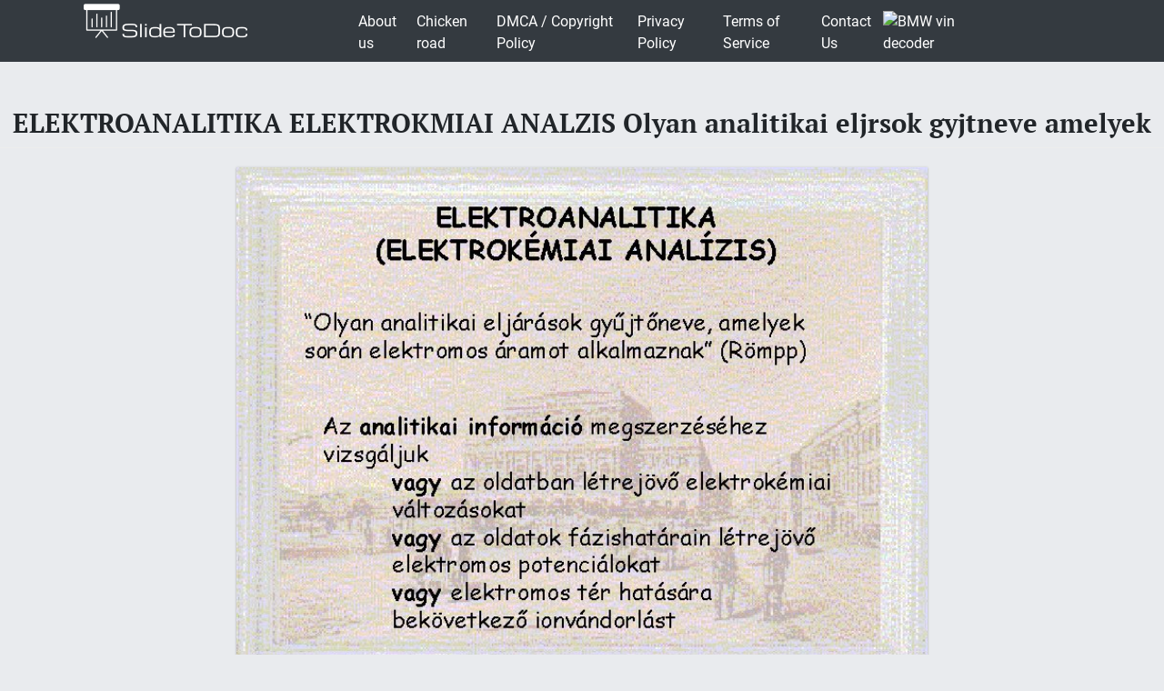

--- FILE ---
content_type: text/html; charset=UTF-8
request_url: https://slidetodoc.com/elektroanalitika-elektrokmiai-analzis-olyan-analitikai-eljrsok-gyjtneve-amelyek/
body_size: 8256
content:
<!doctype html>
<html lang="en-US">
<head>
	<style>



@media (max-width: 992px) { .sliderslot_1 { display: none; } .sliderslot_2 { display: none; }}

ins.adsbygoogle[data-ad-status="unfilled"] {
    display: none !important;
}


</style>
<script>
	function waitJQuery(callback) {
		if(typeof jQuery == 'undefined') {
			setTimeout(function(){
				waitJQuery(callback);
			}, 100);
		} else {
			callback();
		}
	}

	function waitOwl(callback){
		if(typeof $.fn.owlCarousel === 'undefined') {
			setTimeout(function(){
				waitOwl(callback);
			}, 200);
		} else {
			callback();
		}
	}
</script>
<link media="all" href="https://slidetodoc.com/wp-content/cache/autoptimize/css/autoptimize_e7508fbd15113e6740ec65cf50aa5f56.css" rel="stylesheet" /><title>ELEKTROANALITIKA ELEKTROKMIAI ANALZIS Olyan analitikai eljrsok gyjtneve amelyek</title>

  
 	  	
	 <meta name="Description" CONTENT="ELEKTROANALITIKA (ELEKTROKÉMIAI ANALÍZIS) “Olyan analitikai eljárások gyűjtőneve, amelyek során elektromos áramot alkalmaznak” (Römpp) Az" />	 


	<meta charset="UTF-8" />
	<meta name="viewport" content="width=device-width, initial-scale=1" />
	<link rel="profile" href="https://gmpg.org/xfn/11" />

	<link rel='dns-prefetch' href='//s.w.org' />

<style id='contact-form-7-inline-css' type='text/css'>
.wpcf7 .wpcf7-recaptcha iframe {margin-bottom: 0;}.wpcf7 .wpcf7-recaptcha[data-align="center"] > div {margin: 0 auto;}.wpcf7 .wpcf7-recaptcha[data-align="right"] > div {margin: 0 0 0 auto;}
</style>









<style id='news-box-custom-style-inline-css' type='text/css'>
.site-title a,
			.site-description {
				color: #000000 ;
			}
</style>

<script type='text/javascript'>
/* <![CDATA[ */
var wprcajaxhandler = {"ajaxurl":"https:\/\/slidetodoc.com\/wp-admin\/admin-ajax.php"};
/* ]]> */
</script>

<link rel="canonical" href="https://slidetodoc.com/elektroanalitika-elektrokmiai-analzis-olyan-analitikai-eljrsok-gyjtneve-amelyek/" />

<script type="application/ld+json">
{
	"@context": "http://schema.org",
	"@type": "CreativeWork",
	"@id": "https://slidetodoc.com/elektroanalitika-elektrokmiai-analzis-olyan-analitikai-eljrsok-gyjtneve-amelyek/",
	"headline": "ELEKTROANALITIKA ELEKTROKMIAI ANALZIS Olyan analitikai eljrsok gyjtneve amelyek",
    
        "inLanguage": "en",
    
	"learningResourceType": "Homework Help",
    "image": "https://slidetodoc.com/presentation_image/29523a9ba83718861408b047cf8268ac/image-1.jpg",
	"url": "https://slidetodoc.com/elektroanalitika-elektrokmiai-analzis-olyan-analitikai-eljrsok-gyjtneve-amelyek/"
}
</script>


<!-- Yandex.Metrika counter -->
<script>
	function loadYaMetrika() {
	  (function(m,e,t,r,i,k,a){m[i]=m[i]||function(){(m[i].a=m[i].a||[]).push(arguments)};
	  m[i].l=1*new Date();k=e.createElement(t),a=e.getElementsByTagName(t)[0],k.async=1,k.src=r,a.parentNode.insertBefore(k,a)})
	  (window, document, "script", "https://mc.yandex.ru/metrika/tag.js", "ym");

	  ym(64202359, "init", {
	        clickmap:true,
	        trackLinks:true,
	        accurateTrackBounce:true,
	        webvisor:true
	   });
	  
	  window.removeEventListener('touchstart', loadYaMetrika);
	  window.removeEventListener('mouseenter', loadYaMetrika);
	  window.removeEventListener('mousemove', loadYaMetrika);
	  window.removeEventListener('scroll', loadYaMetrika);
	}
	window.addEventListener('touchstart', loadYaMetrika);
	window.addEventListener('mouseenter', loadYaMetrika);
	window.addEventListener('mousemove', loadYaMetrika);
	window.addEventListener('scroll', loadYaMetrika);
</script>
<noscript><div><img src="https://mc.yandex.ru/watch/64202359" style="position:absolute; left:-9999px;" alt="" /></div></noscript>
<!-- /Yandex.Metrika counter -->

<script id="adsbygoogle-script" data-ad-client="ca-pub-4162702590992263" async data-src="https://pagead2.googlesyndication.com/pagead/js/adsbygoogle.js"></script>





<script>	
	document.addEventListener('DOMContentLoaded', () => {
  /** init gtm after 3500 seconds - this could be adjusted */
  setTimeout(initGTM, 3500);
});
document.addEventListener('scroll', initGTMOnEvent);
document.addEventListener('mousemove', initGTMOnEvent);
document.addEventListener('touchstart', initGTMOnEvent);
function initGTMOnEvent(event) {
  initGTM();
  event.currentTarget.removeEventListener(event.type, initGTMOnEvent); // remove the event listener that got triggered
}
function initGTM() {
  if (window.gtmDidInit) {
    return false;
  }
  window.gtmDidInit = true; // flag to ensure script does not get added to DOM more than once.
  const script = document.createElement('script');
  script.type = 'text/javascript';
  script.async = true;
  // ensure PageViews is always tracked (on script load)
  script.onload = () => {
	  function gtag(){dataLayer.push(arguments);}
  gtag('js', new Date());
    gtag('config', 'UA-26801900-3');

  };
  script.src = 'https://www.googletagmanager.com/gtag/js?id=UA-26801900-3';
  document.head.appendChild(script);
}

</script>


</head>

<body class="post-template-default single single-post postid-1363849 single-format-standard">
<div id="page" class="site">
	
	<header id="masthead" class="site-header">
				<div class="header-top bg-dark">
			<div class="container">
				<div class="row">
							<div class="col-md-3">
					
				<a href="/"><img width="185" height="45" src="https://slidetodoc.com/main-logo.png" style="margin: 5px;" alt="SlideToDoc.com"></a>
						
					</div>
					<div class="col-md-8">
					
						<nav class="navbar navbar-expand-lg">
						    <button class="navbar-toggler" type="button" data-toggle="collapse" data-target="#navbar-content" aria-controls="navbar-content" aria-expanded="false" aria-label="Toggle Navigation">
						        <span class="navbar-toggler-icon">Menu</span>
						    </button>
						    <div class="collapse navbar-collapse" id="navbar-content">
						        <ul id="primary-menu" class="navbar-nav ml-auto"><li id="menu-item-373134" class="menu-item menu-item-type-post_type menu-item-object-page menu-item-373134 nav-item"><a href="https://slidetodoc.com/about-us/" class="nav-link">About us</a></li>
<li id="menu-item-15212701" class="menu-item menu-item-type-post_type menu-item-object-page menu-item-15212701 nav-item"><a href="https://slidetodoc.com/chicken-road/" class="nav-link">Chicken road</a></li>
<li id="menu-item-271" class="menu-item menu-item-type-post_type menu-item-object-page menu-item-271 nav-item"><a href="https://slidetodoc.com/dmca-copyright-policy/" class="nav-link">DMCA / Copyright Policy</a></li>
<li id="menu-item-264" class="menu-item menu-item-type-post_type menu-item-object-page menu-item-privacy-policy menu-item-264 nav-item"><a href="https://slidetodoc.com/privacy-policy/" class="nav-link">Privacy Policy</a></li>
<li id="menu-item-266" class="menu-item menu-item-type-post_type menu-item-object-page menu-item-266 nav-item"><a href="https://slidetodoc.com/terms-of-service/" class="nav-link">Terms of Service</a></li>
<li id="menu-item-265" class="menu-item menu-item-type-post_type menu-item-object-page menu-item-265 nav-item"><a href="https://slidetodoc.com/contact-us/" class="nav-link">Contact Us</a></li>
</ul>						    </div>
									
    <a href="https://quickvin.io/" target="_blank">
        <noscript><img src="https://quickvin.io/logo.png" alt="BMW vin decoder" title="BMW vin decoder" style="
    max-height: 4em;
"></noscript><img class="lazyload" src='data:image/svg+xml,%3Csvg%20xmlns=%22http://www.w3.org/2000/svg%22%20viewBox=%220%200%20210%20140%22%3E%3C/svg%3E' data-src="https://quickvin.io/logo.png" alt="BMW vin decoder" title="BMW vin decoder" style="
    max-height: 4em;
">
    </a>
						</nav>	
						
					</div>
					<div class="col-md-1">
						
				</div>
			</div>
		</div>
		

	</header><!-- #masthead -->
	<main>
<article>
		<div id="content" class="site-content">
			<header class="entry-header">
			<h1 class="entry-title">ELEKTROANALITIKA ELEKTROKMIAI ANALZIS Olyan analitikai eljrsok gyjtneve amelyek</h1>		
					</header><!-- .entry-header -->



<div class="container">
<div class="col-lg-12">
<script async data-src="https://pagead2.googlesyndication.com/pagead/js/adsbygoogle.js"></script>
<!-- slidetodoc_header_single -->
<ins class="adsbygoogle"
     style="display:block"
     data-ad-client="ca-pub-4162702590992263"
     data-ad-slot="4928947720"
     data-ad-format="auto"
     data-full-width-responsive="true"></ins>
<script>
     (adsbygoogle = window.adsbygoogle || []).push({});
</script>
</div>
	<div class="row">
	
	<div class="col-lg-2 sliderslot_1" style="padding-right: 3px; padding-left: 0px;"><div><script async data-src="https://pagead2.googlesyndication.com/pagead/js/adsbygoogle.js"></script>
<!-- Slidetodoc_adaptive_slider_left -->
<ins class="adsbygoogle"
     style="display:block"
     data-ad-client="ca-pub-4162702590992263"
     data-ad-slot="9662399650"
     data-ad-format="auto"
     data-full-width-responsive="true"></ins>
<script>
     (adsbygoogle = window.adsbygoogle || []).push({});
</script></div></div>
	<div id="hided_for_cls" class="col-lg-8" style="padding-right: 0px; padding-left: 0px;">


	

<div id="owlcarouselclick" class="owl-carousel-single owl-carousel owl-theme columns eleven" style="background-color: #fff; box-shadow: 0px 1px 2px 0px rgba(0, 0, 0, 0.20), 0px 0px 3px 0px rgba(0, 0, 0, 0.10);">
	

		
	<div class="item"><img   width="760" height="570"   class="dont-lazy lazyOwl imgdescription" title="ELEKTROANALITIKA (ELEKTROKÉMIAI ANALÍZIS) “Olyan analitikai eljárások gyűjtőneve, amelyek során elektromos áramot alkalmaznak” (Römpp) Az" src="https://slidetodoc.com/presentation_image/29523a9ba83718861408b047cf8268ac/image-1.jpg" alt="ELEKTROANALITIKA (ELEKTROKÉMIAI ANALÍZIS) “Olyan analitikai eljárások gyűjtőneve, amelyek során elektromos áramot alkalmaznak” (Römpp) Az" /></div>
	
		
	<div class="item"><noscript><img  loading="lazy" width="760" height="570"   class="lazyOwl imgdescription" title="Elektroanalitika ágai • potenciometria • voltammetria (amperometria) • coulombmetria, elektrogravimetria • konduktometria, oszcillometria •" src="https://slidetodoc.com/presentation_image/29523a9ba83718861408b047cf8268ac/image-2.jpg" alt="Elektroanalitika ágai • potenciometria • voltammetria (amperometria) • coulombmetria, elektrogravimetria • konduktometria, oszcillometria •" /></noscript><img  loading="lazy" width="760" height="570"   class="lazyload lazyOwl imgdescription" title="Elektroanalitika ágai • potenciometria • voltammetria (amperometria) • coulombmetria, elektrogravimetria • konduktometria, oszcillometria •" src='data:image/svg+xml,%3Csvg%20xmlns=%22http://www.w3.org/2000/svg%22%20viewBox=%220%200%20760%20570%22%3E%3C/svg%3E' data-src="https://slidetodoc.com/presentation_image/29523a9ba83718861408b047cf8268ac/image-2.jpg" alt="Elektroanalitika ágai • potenciometria • voltammetria (amperometria) • coulombmetria, elektrogravimetria • konduktometria, oszcillometria •" /></div>
	
		
	<div class="item"><noscript><img  loading="lazy" width="760" height="570"   class="lazyOwl imgdescription" title="POTENCIOMETRIA az elektrolit oldatba merülő elektród felületén kialakuló potenciál mérésén alapuló elektroanalitikai módszer Legfontosabb" src="https://slidetodoc.com/presentation_image/29523a9ba83718861408b047cf8268ac/image-3.jpg" alt="POTENCIOMETRIA az elektrolit oldatba merülő elektród felületén kialakuló potenciál mérésén alapuló elektroanalitikai módszer Legfontosabb" /></noscript><img  loading="lazy" width="760" height="570"   class="lazyload lazyOwl imgdescription" title="POTENCIOMETRIA az elektrolit oldatba merülő elektród felületén kialakuló potenciál mérésén alapuló elektroanalitikai módszer Legfontosabb" src='data:image/svg+xml,%3Csvg%20xmlns=%22http://www.w3.org/2000/svg%22%20viewBox=%220%200%20760%20570%22%3E%3C/svg%3E' data-src="https://slidetodoc.com/presentation_image/29523a9ba83718861408b047cf8268ac/image-3.jpg" alt="POTENCIOMETRIA az elektrolit oldatba merülő elektród felületén kialakuló potenciál mérésén alapuló elektroanalitikai módszer Legfontosabb" /></div>
	
		
	<div class="item"><noscript><img  loading="lazy" width="760" height="570"   class="lazyOwl imgdescription" title="Az elektródpotenciál mérése • önmagában nem, csak valamihez képest mérhető • ez a valami" src="https://slidetodoc.com/presentation_image/29523a9ba83718861408b047cf8268ac/image-4.jpg" alt="Az elektródpotenciál mérése • önmagában nem, csak valamihez képest mérhető • ez a valami" /></noscript><img  loading="lazy" width="760" height="570"   class="lazyload lazyOwl imgdescription" title="Az elektródpotenciál mérése • önmagában nem, csak valamihez képest mérhető • ez a valami" src='data:image/svg+xml,%3Csvg%20xmlns=%22http://www.w3.org/2000/svg%22%20viewBox=%220%200%20760%20570%22%3E%3C/svg%3E' data-src="https://slidetodoc.com/presentation_image/29523a9ba83718861408b047cf8268ac/image-4.jpg" alt="Az elektródpotenciál mérése • önmagában nem, csak valamihez képest mérhető • ez a valami" /></div>
	
		
	<div class="item"><noscript><img  loading="lazy" width="760" height="570"   class="lazyOwl imgdescription" title="Az elektródok csoportosítása, elektródtipusok 1. Elektroncsereegyensúlyon alapuló elektródok • Elsőfajú elektródok (Ag, Hg, Zn," src="https://slidetodoc.com/presentation_image/29523a9ba83718861408b047cf8268ac/image-5.jpg" alt="Az elektródok csoportosítása, elektródtipusok 1. Elektroncsereegyensúlyon alapuló elektródok • Elsőfajú elektródok (Ag, Hg, Zn," /></noscript><img  loading="lazy" width="760" height="570"   class="lazyload lazyOwl imgdescription" title="Az elektródok csoportosítása, elektródtipusok 1. Elektroncsereegyensúlyon alapuló elektródok • Elsőfajú elektródok (Ag, Hg, Zn," src='data:image/svg+xml,%3Csvg%20xmlns=%22http://www.w3.org/2000/svg%22%20viewBox=%220%200%20760%20570%22%3E%3C/svg%3E' data-src="https://slidetodoc.com/presentation_image/29523a9ba83718861408b047cf8268ac/image-5.jpg" alt="Az elektródok csoportosítása, elektródtipusok 1. Elektroncsereegyensúlyon alapuló elektródok • Elsőfajú elektródok (Ag, Hg, Zn," /></div>
	
		
	<div class="item"><noscript><img  loading="lazy" width="760" height="570"   class="lazyOwl imgdescription" title="Az elektródok csoportosítása, elektródtipusok II. 2. Ionszelektív elektródok (membránelektródok) - ISE (ioncsereegyensúlyon alapuló elektródok)" src="https://slidetodoc.com/presentation_image/29523a9ba83718861408b047cf8268ac/image-6.jpg" alt="Az elektródok csoportosítása, elektródtipusok II. 2. Ionszelektív elektródok (membránelektródok) - ISE (ioncsereegyensúlyon alapuló elektródok)" /></noscript><img  loading="lazy" width="760" height="570"   class="lazyload lazyOwl imgdescription" title="Az elektródok csoportosítása, elektródtipusok II. 2. Ionszelektív elektródok (membránelektródok) - ISE (ioncsereegyensúlyon alapuló elektródok)" src='data:image/svg+xml,%3Csvg%20xmlns=%22http://www.w3.org/2000/svg%22%20viewBox=%220%200%20760%20570%22%3E%3C/svg%3E' data-src="https://slidetodoc.com/presentation_image/29523a9ba83718861408b047cf8268ac/image-6.jpg" alt="Az elektródok csoportosítása, elektródtipusok II. 2. Ionszelektív elektródok (membránelektródok) - ISE (ioncsereegyensúlyon alapuló elektródok)" /></div>
	
		
	<div class="item"><noscript><img  loading="lazy" width="760" height="570"   class="lazyOwl imgdescription" title="Az elektródok csoportosítása, elektródtipusok II. 2. Ionszelektív elektródok (membránelektródok) - ISE • p. H-érzékeny" src="https://slidetodoc.com/presentation_image/29523a9ba83718861408b047cf8268ac/image-7.jpg" alt="Az elektródok csoportosítása, elektródtipusok II. 2. Ionszelektív elektródok (membránelektródok) - ISE • p. H-érzékeny" /></noscript><img  loading="lazy" width="760" height="570"   class="lazyload lazyOwl imgdescription" title="Az elektródok csoportosítása, elektródtipusok II. 2. Ionszelektív elektródok (membránelektródok) - ISE • p. H-érzékeny" src='data:image/svg+xml,%3Csvg%20xmlns=%22http://www.w3.org/2000/svg%22%20viewBox=%220%200%20760%20570%22%3E%3C/svg%3E' data-src="https://slidetodoc.com/presentation_image/29523a9ba83718861408b047cf8268ac/image-7.jpg" alt="Az elektródok csoportosítása, elektródtipusok II. 2. Ionszelektív elektródok (membránelektródok) - ISE • p. H-érzékeny" /></div>
	
		
	<div class="item"><noscript><img  loading="lazy" width="760" height="570"   class="lazyOwl imgdescription" title="Néhány Na+ és K+ ionofor szerkezeti képlete " src="https://slidetodoc.com/presentation_image/29523a9ba83718861408b047cf8268ac/image-8.jpg" alt="Néhány Na+ és K+ ionofor szerkezeti képlete " /></noscript><img  loading="lazy" width="760" height="570"   class="lazyload lazyOwl imgdescription" title="Néhány Na+ és K+ ionofor szerkezeti képlete " src='data:image/svg+xml,%3Csvg%20xmlns=%22http://www.w3.org/2000/svg%22%20viewBox=%220%200%20760%20570%22%3E%3C/svg%3E' data-src="https://slidetodoc.com/presentation_image/29523a9ba83718861408b047cf8268ac/image-8.jpg" alt="Néhány Na+ és K+ ionofor szerkezeti képlete " /></div>
	
		
	<div class="item"><noscript><img  loading="lazy" width="760" height="570"   class="lazyOwl imgdescription" title="Az elektródok csoportosítása, elektródtipusok II. 2. Ionszelektív elektródok (membránelektródok) - ISE • p. H-érzékeny" src="https://slidetodoc.com/presentation_image/29523a9ba83718861408b047cf8268ac/image-9.jpg" alt="Az elektródok csoportosítása, elektródtipusok II. 2. Ionszelektív elektródok (membránelektródok) - ISE • p. H-érzékeny" /></noscript><img  loading="lazy" width="760" height="570"   class="lazyload lazyOwl imgdescription" title="Az elektródok csoportosítása, elektródtipusok II. 2. Ionszelektív elektródok (membránelektródok) - ISE • p. H-érzékeny" src='data:image/svg+xml,%3Csvg%20xmlns=%22http://www.w3.org/2000/svg%22%20viewBox=%220%200%20760%20570%22%3E%3C/svg%3E' data-src="https://slidetodoc.com/presentation_image/29523a9ba83718861408b047cf8268ac/image-9.jpg" alt="Az elektródok csoportosítása, elektródtipusok II. 2. Ionszelektív elektródok (membránelektródok) - ISE • p. H-érzékeny" /></div>
	
		
	<div class="item"><noscript><img  loading="lazy" width="760" height="570"   class="lazyOwl imgdescription" title="A potenciometriás analízis gyakorlata „Hozzávalók” (ti. a méréshez) • • • mérendő komponens (illetve" src="https://slidetodoc.com/presentation_image/29523a9ba83718861408b047cf8268ac/image-10.jpg" alt="A potenciometriás analízis gyakorlata „Hozzávalók” (ti. a méréshez) • • • mérendő komponens (illetve" /></noscript><img  loading="lazy" width="760" height="570"   class="lazyload lazyOwl imgdescription" title="A potenciometriás analízis gyakorlata „Hozzávalók” (ti. a méréshez) • • • mérendő komponens (illetve" src='data:image/svg+xml,%3Csvg%20xmlns=%22http://www.w3.org/2000/svg%22%20viewBox=%220%200%20760%20570%22%3E%3C/svg%3E' data-src="https://slidetodoc.com/presentation_image/29523a9ba83718861408b047cf8268ac/image-10.jpg" alt="A potenciometriás analízis gyakorlata „Hozzávalók” (ti. a méréshez) • • • mérendő komponens (illetve" /></div>
	
		
	<div class="item"><noscript><img  loading="lazy" width="760" height="570"   class="lazyOwl imgdescription" title="Potenciometriás titrálások végpontjának meghatározása • grafikus értékelési módok – “egyenesek” módszere – “körillesztés” módszere" src="https://slidetodoc.com/presentation_image/29523a9ba83718861408b047cf8268ac/image-11.jpg" alt="Potenciometriás titrálások végpontjának meghatározása • grafikus értékelési módok – “egyenesek” módszere – “körillesztés” módszere" /></noscript><img  loading="lazy" width="760" height="570"   class="lazyload lazyOwl imgdescription" title="Potenciometriás titrálások végpontjának meghatározása • grafikus értékelési módok – “egyenesek” módszere – “körillesztés” módszere" src='data:image/svg+xml,%3Csvg%20xmlns=%22http://www.w3.org/2000/svg%22%20viewBox=%220%200%20760%20570%22%3E%3C/svg%3E' data-src="https://slidetodoc.com/presentation_image/29523a9ba83718861408b047cf8268ac/image-11.jpg" alt="Potenciometriás titrálások végpontjának meghatározása • grafikus értékelési módok – “egyenesek” módszere – “körillesztés” módszere" /></div>
	
		
	<div class="item"><noscript><img  loading="lazy" width="760" height="570"   class="lazyOwl imgdescription" title="A potenciometria néhány alkalmazása • titrálások végpontjelzése • p. H-mérés üvegelektróddal • protonálódási és" src="https://slidetodoc.com/presentation_image/29523a9ba83718861408b047cf8268ac/image-12.jpg" alt="A potenciometria néhány alkalmazása • titrálások végpontjelzése • p. H-mérés üvegelektróddal • protonálódási és" /></noscript><img  loading="lazy" width="760" height="570"   class="lazyload lazyOwl imgdescription" title="A potenciometria néhány alkalmazása • titrálások végpontjelzése • p. H-mérés üvegelektróddal • protonálódási és" src='data:image/svg+xml,%3Csvg%20xmlns=%22http://www.w3.org/2000/svg%22%20viewBox=%220%200%20760%20570%22%3E%3C/svg%3E' data-src="https://slidetodoc.com/presentation_image/29523a9ba83718861408b047cf8268ac/image-12.jpg" alt="A potenciometria néhány alkalmazása • titrálások végpontjelzése • p. H-mérés üvegelektróddal • protonálódási és" /></div>
	
	
</div>	
</div>

	
		<div class="col-lg-2 sliderslot_2" style="padding-right: 0px; padding-left: 3px;"><div><script async data-src="https://pagead2.googlesyndication.com/pagead/js/adsbygoogle.js"></script>
<!-- Slidetodoc_adaptive_slider_left -->
<ins class="adsbygoogle"
     style="display:block"
     data-ad-client="ca-pub-4162702590992263"
     data-ad-slot="9662399650"
     data-ad-format="auto"
     data-full-width-responsive="true"></ins>
<script>
     (adsbygoogle = window.adsbygoogle || []).push({});
</script></div></div>



		<div class="col-lg-9">
			<div id="primary" class="content-area">
				<div id="main" class="site-main">

	<div id="post-1363849" class="card-view post-1363849 post type-post status-publish format-standard has-post-thumbnail hentry category-1">

<script async data-src="https://pagead2.googlesyndication.com/pagead/js/adsbygoogle.js"></script>
<!-- slidetodoc_single_article_box -->
<ins class="adsbygoogle"
     style="display:block"
     data-ad-client="ca-pub-4162702590992263"
     data-ad-slot="6251791770"
     data-ad-format="auto"
     data-full-width-responsive="true"></ins>
<script>
     (adsbygoogle = window.adsbygoogle || []).push({});
</script>

		<ul>
								<li>Slides:  12</li>
							</ul>
			
							<a title="Download presentation" href="/download.php?id=1363849" target="_blank">Download presentation</a>
						<!-- clear -->
				
			
		<div class="slidedescription">

		
	
	<div  class="row"><noscript><img  loading="lazy" width="415" height="289" class="col-lg-6" title="ELEKTROANALITIKA ELEKTROKÉMIAI ANALÍZIS Olyan analitikai eljárások gyűjtőneve amelyek során elektromos áramot alkalmaznak Römpp Az" src="https://slidetodoc.com/presentation_image/29523a9ba83718861408b047cf8268ac/image-1.jpg" alt="ELEKTROANALITIKA (ELEKTROKÉMIAI ANALÍZIS) “Olyan analitikai eljárások gyűjtőneve, amelyek során elektromos áramot alkalmaznak” (Römpp) Az"  /></noscript><img  loading="lazy" width="415" height="289" class="lazyload col-lg-6" title="ELEKTROANALITIKA ELEKTROKÉMIAI ANALÍZIS Olyan analitikai eljárások gyűjtőneve amelyek során elektromos áramot alkalmaznak Römpp Az" src='data:image/svg+xml,%3Csvg%20xmlns=%22http://www.w3.org/2000/svg%22%20viewBox=%220%200%20415%20289%22%3E%3C/svg%3E' data-src="https://slidetodoc.com/presentation_image/29523a9ba83718861408b047cf8268ac/image-1.jpg" alt="ELEKTROANALITIKA (ELEKTROKÉMIAI ANALÍZIS) “Olyan analitikai eljárások gyűjtőneve, amelyek során elektromos áramot alkalmaznak” (Römpp) Az"  />


	<p class="col-lg-6">ELEKTROANALITIKA (ELEKTROKÉMIAI ANALÍZIS) “Olyan analitikai eljárások gyűjtőneve, amelyek során elektromos áramot alkalmaznak” (Römpp) Az analitikai információ megszerzéséhez vizsgáljuk vagy az oldatban létrejövő elektrokémiai változásokat vagy az oldatok fázishatárain létrejövő elektromos potenciálokat vagy elektromos tér hatására bekövetkező ionvándorlást </p>
	</div>
	
		<script type="application/ld+json">
{
    "@context": "http://schema.org",
    "@type": "ImageObject",
    "contentUrl": "https://slidetodoc.com/presentation_image/29523a9ba83718861408b047cf8268ac/image-1.jpg",
    "name": "ELEKTROANALITIKA ELEKTROKÉMIAI ANALÍZIS Olyan analitikai eljárások gyűjtőneve amelyek során elektromos áramot alkalmaznak Römpp Az",
    "description": "ELEKTROANALITIKA ELEKTROKÉMIAI ANALÍZIS Olyan analitikai eljárások gyűjtőneve amelyek során elektromos áramot alkalmaznak Römpp Az",
    "width": "540"
}
</script>
	
		
	
	<div  class="row"><noscript><img  loading="lazy" width="415" height="289" class="col-lg-6" title="Elektroanalitika ágai  potenciometria  voltammetria amperometria  coulombmetria elektrogravimetria  konduktometria oszcillometria " src="https://slidetodoc.com/presentation_image/29523a9ba83718861408b047cf8268ac/image-2.jpg" alt="Elektroanalitika ágai • potenciometria • voltammetria (amperometria) • coulombmetria, elektrogravimetria • konduktometria, oszcillometria •"  /></noscript><img  loading="lazy" width="415" height="289" class="lazyload col-lg-6" title="Elektroanalitika ágai  potenciometria  voltammetria amperometria  coulombmetria elektrogravimetria  konduktometria oszcillometria " src='data:image/svg+xml,%3Csvg%20xmlns=%22http://www.w3.org/2000/svg%22%20viewBox=%220%200%20415%20289%22%3E%3C/svg%3E' data-src="https://slidetodoc.com/presentation_image/29523a9ba83718861408b047cf8268ac/image-2.jpg" alt="Elektroanalitika ágai • potenciometria • voltammetria (amperometria) • coulombmetria, elektrogravimetria • konduktometria, oszcillometria •"  />


	<p class="col-lg-6">Elektroanalitika ágai • potenciometria • voltammetria (amperometria) • coulombmetria, elektrogravimetria • konduktometria, oszcillometria • dielektrometria </p>
	</div>
	
		<script type="application/ld+json">
{
    "@context": "http://schema.org",
    "@type": "ImageObject",
    "contentUrl": "https://slidetodoc.com/presentation_image/29523a9ba83718861408b047cf8268ac/image-2.jpg",
    "name": "Elektroanalitika ágai  potenciometria  voltammetria amperometria  coulombmetria elektrogravimetria  konduktometria oszcillometria ",
    "description": "Elektroanalitika ágai  potenciometria  voltammetria amperometria  coulombmetria elektrogravimetria  konduktometria oszcillometria ",
    "width": "540"
}
</script>
	
		
	
	<div  class="row"><noscript><img  loading="lazy" width="415" height="289" class="col-lg-6" title="POTENCIOMETRIA az elektrolit oldatba merülő elektród felületén kialakuló potenciál mérésén alapuló elektroanalitikai módszer Legfontosabb" src="https://slidetodoc.com/presentation_image/29523a9ba83718861408b047cf8268ac/image-3.jpg" alt="POTENCIOMETRIA az elektrolit oldatba merülő elektród felületén kialakuló potenciál mérésén alapuló elektroanalitikai módszer Legfontosabb"  /></noscript><img  loading="lazy" width="415" height="289" class="lazyload col-lg-6" title="POTENCIOMETRIA az elektrolit oldatba merülő elektród felületén kialakuló potenciál mérésén alapuló elektroanalitikai módszer Legfontosabb" src='data:image/svg+xml,%3Csvg%20xmlns=%22http://www.w3.org/2000/svg%22%20viewBox=%220%200%20415%20289%22%3E%3C/svg%3E' data-src="https://slidetodoc.com/presentation_image/29523a9ba83718861408b047cf8268ac/image-3.jpg" alt="POTENCIOMETRIA az elektrolit oldatba merülő elektród felületén kialakuló potenciál mérésén alapuló elektroanalitikai módszer Legfontosabb"  />


	<p class="col-lg-6">POTENCIOMETRIA az elektrolit oldatba merülő elektród felületén kialakuló potenciál mérésén alapuló elektroanalitikai módszer Legfontosabb kapcsolódó alapfogalmak • elektrolit oldat • elektród (elektroncsere vagy ioncsere egyensúly) • elektrokémiai félcella • elektródpotenciál • egyensúlyi potenciál • Nernst egyenlet • Nernst-Peters egyenlet </p>
	</div>
	
		<script type="application/ld+json">
{
    "@context": "http://schema.org",
    "@type": "ImageObject",
    "contentUrl": "https://slidetodoc.com/presentation_image/29523a9ba83718861408b047cf8268ac/image-3.jpg",
    "name": "POTENCIOMETRIA az elektrolit oldatba merülő elektród felületén kialakuló potenciál mérésén alapuló elektroanalitikai módszer Legfontosabb",
    "description": "POTENCIOMETRIA az elektrolit oldatba merülő elektród felületén kialakuló potenciál mérésén alapuló elektroanalitikai módszer Legfontosabb",
    "width": "540"
}
</script>
	
		
		
			<script async data-src="https://pagead2.googlesyndication.com/pagead/js/adsbygoogle.js"></script>
<ins class="adsbygoogle"
     style="display:block; text-align:center;"
     data-ad-layout="in-article"
     data-ad-format="fluid"
     data-ad-client="ca-pub-4162702590992263"
     data-ad-slot="5359513940"></ins>
<script>
     (adsbygoogle = window.adsbygoogle || []).push({});
</script>	


	<div  class="row"><noscript><img  loading="lazy" width="415" height="289" class="col-lg-6" title="Az elektródpotenciál mérése  önmagában nem csak valamihez képest mérhető  ez a valami" src="https://slidetodoc.com/presentation_image/29523a9ba83718861408b047cf8268ac/image-4.jpg" alt="Az elektródpotenciál mérése • önmagában nem, csak valamihez képest mérhető • ez a valami"  /></noscript><img  loading="lazy" width="415" height="289" class="lazyload col-lg-6" title="Az elektródpotenciál mérése  önmagában nem csak valamihez képest mérhető  ez a valami" src='data:image/svg+xml,%3Csvg%20xmlns=%22http://www.w3.org/2000/svg%22%20viewBox=%220%200%20415%20289%22%3E%3C/svg%3E' data-src="https://slidetodoc.com/presentation_image/29523a9ba83718861408b047cf8268ac/image-4.jpg" alt="Az elektródpotenciál mérése • önmagában nem, csak valamihez képest mérhető • ez a valami"  />


	<p class="col-lg-6">Az elektródpotenciál mérése • önmagában nem, csak valamihez képest mérhető • ez a valami a referenciaelektród (ld. még másodfajú elektródok) • normál (standard) H-elektród - az elektrokémiai számegyenes “nullpontja” (ideális, reverzíbilis elektród) • teljes elektrokémiai cella (két félcella: mérő- és referenciacella) – átvitelmentes (egy, közös elektrolit) – átviteles (két, egymástól elválasztott elektrolit) • diffúziós potenciál; oka mindig valami aszimmetria, vagyis – kation és anion eltérő diffúziósebessége – két kation mozgékonysága közötti eltérés – a két oldalon az elektrolitkoncentráció eltér – minimalizálása: sóhíddal, KCl alkalmazásával </p>
	</div>
	
		<script type="application/ld+json">
{
    "@context": "http://schema.org",
    "@type": "ImageObject",
    "contentUrl": "https://slidetodoc.com/presentation_image/29523a9ba83718861408b047cf8268ac/image-4.jpg",
    "name": "Az elektródpotenciál mérése  önmagában nem csak valamihez képest mérhető  ez a valami",
    "description": "Az elektródpotenciál mérése  önmagában nem csak valamihez képest mérhető  ez a valami",
    "width": "540"
}
</script>
	
		
	
	<div  class="row"><noscript><img  loading="lazy" width="415" height="289" class="col-lg-6" title="Az elektródok csoportosítása elektródtipusok 1 Elektroncsereegyensúlyon alapuló elektródok  Elsőfajú elektródok Ag Hg Zn" src="https://slidetodoc.com/presentation_image/29523a9ba83718861408b047cf8268ac/image-5.jpg" alt="Az elektródok csoportosítása, elektródtipusok 1. Elektroncsereegyensúlyon alapuló elektródok • Elsőfajú elektródok (Ag, Hg, Zn,"  /></noscript><img  loading="lazy" width="415" height="289" class="lazyload col-lg-6" title="Az elektródok csoportosítása elektródtipusok 1 Elektroncsereegyensúlyon alapuló elektródok  Elsőfajú elektródok Ag Hg Zn" src='data:image/svg+xml,%3Csvg%20xmlns=%22http://www.w3.org/2000/svg%22%20viewBox=%220%200%20415%20289%22%3E%3C/svg%3E' data-src="https://slidetodoc.com/presentation_image/29523a9ba83718861408b047cf8268ac/image-5.jpg" alt="Az elektródok csoportosítása, elektródtipusok 1. Elektroncsereegyensúlyon alapuló elektródok • Elsőfajú elektródok (Ag, Hg, Zn,"  />


	<p class="col-lg-6">Az elektródok csoportosítása, elektródtipusok 1. Elektroncsereegyensúlyon alapuló elektródok • Elsőfajú elektródok (Ag, Hg, Zn, Cd, Sn, Bi és Tl) • Másodfajú elektródok (Ag/Ag. Cl és Hg/Hg 2 Cl 2) • Redoxielektródok (Pt, Au vagy C (grafit)) • Amalgámelektródok </p>
	</div>
	
		<script type="application/ld+json">
{
    "@context": "http://schema.org",
    "@type": "ImageObject",
    "contentUrl": "https://slidetodoc.com/presentation_image/29523a9ba83718861408b047cf8268ac/image-5.jpg",
    "name": "Az elektródok csoportosítása elektródtipusok 1 Elektroncsereegyensúlyon alapuló elektródok  Elsőfajú elektródok Ag Hg Zn",
    "description": "Az elektródok csoportosítása elektródtipusok 1 Elektroncsereegyensúlyon alapuló elektródok  Elsőfajú elektródok Ag Hg Zn",
    "width": "540"
}
</script>
	
		
	
	<div  class="row"><noscript><img  loading="lazy" width="415" height="289" class="col-lg-6" title="Az elektródok csoportosítása elektródtipusok II 2 Ionszelektív elektródok membránelektródok  ISE ioncsereegyensúlyon alapuló elektródok" src="https://slidetodoc.com/presentation_image/29523a9ba83718861408b047cf8268ac/image-6.jpg" alt="Az elektródok csoportosítása, elektródtipusok II. 2. Ionszelektív elektródok (membránelektródok) - ISE (ioncsereegyensúlyon alapuló elektródok)"  /></noscript><img  loading="lazy" width="415" height="289" class="lazyload col-lg-6" title="Az elektródok csoportosítása elektródtipusok II 2 Ionszelektív elektródok membránelektródok  ISE ioncsereegyensúlyon alapuló elektródok" src='data:image/svg+xml,%3Csvg%20xmlns=%22http://www.w3.org/2000/svg%22%20viewBox=%220%200%20415%20289%22%3E%3C/svg%3E' data-src="https://slidetodoc.com/presentation_image/29523a9ba83718861408b047cf8268ac/image-6.jpg" alt="Az elektródok csoportosítása, elektródtipusok II. 2. Ionszelektív elektródok (membránelektródok) - ISE (ioncsereegyensúlyon alapuló elektródok)"  />


	<p class="col-lg-6">Az elektródok csoportosítása, elektródtipusok II. 2. Ionszelektív elektródok (membránelektródok) - ISE (ioncsereegyensúlyon alapuló elektródok) • p. H-érzékeny üvegelektród (kalibrálás, szelektivitás, alkáli hiba) </p>
	</div>
	
		<script type="application/ld+json">
{
    "@context": "http://schema.org",
    "@type": "ImageObject",
    "contentUrl": "https://slidetodoc.com/presentation_image/29523a9ba83718861408b047cf8268ac/image-6.jpg",
    "name": "Az elektródok csoportosítása elektródtipusok II 2 Ionszelektív elektródok membránelektródok  ISE ioncsereegyensúlyon alapuló elektródok",
    "description": "Az elektródok csoportosítása elektródtipusok II 2 Ionszelektív elektródok membránelektródok  ISE ioncsereegyensúlyon alapuló elektródok",
    "width": "540"
}
</script>
	
		
		
			<script async data-src="https://pagead2.googlesyndication.com/pagead/js/adsbygoogle.js"></script>
<ins class="adsbygoogle"
     style="display:block; text-align:center;"
     data-ad-layout="in-article"
     data-ad-format="fluid"
     data-ad-client="ca-pub-4162702590992263"
     data-ad-slot="5359513940"></ins>
<script>
     (adsbygoogle = window.adsbygoogle || []).push({});
</script>	


	<div  class="row"><noscript><img  loading="lazy" width="415" height="289" class="col-lg-6" title="Az elektródok csoportosítása elektródtipusok II 2 Ionszelektív elektródok membránelektródok  ISE  p Hérzékeny" src="https://slidetodoc.com/presentation_image/29523a9ba83718861408b047cf8268ac/image-7.jpg" alt="Az elektródok csoportosítása, elektródtipusok II. 2. Ionszelektív elektródok (membránelektródok) - ISE • p. H-érzékeny"  /></noscript><img  loading="lazy" width="415" height="289" class="lazyload col-lg-6" title="Az elektródok csoportosítása elektródtipusok II 2 Ionszelektív elektródok membránelektródok  ISE  p Hérzékeny" src='data:image/svg+xml,%3Csvg%20xmlns=%22http://www.w3.org/2000/svg%22%20viewBox=%220%200%20415%20289%22%3E%3C/svg%3E' data-src="https://slidetodoc.com/presentation_image/29523a9ba83718861408b047cf8268ac/image-7.jpg" alt="Az elektródok csoportosítása, elektródtipusok II. 2. Ionszelektív elektródok (membránelektródok) - ISE • p. H-érzékeny"  />


	<p class="col-lg-6">Az elektródok csoportosítása, elektródtipusok II. 2. Ionszelektív elektródok (membránelektródok) - ISE • p. H-érzékeny üvegelektród • Nem üvegalapú membránelektródok (pl. F-- ISE) • Fém-szulfid alapú ISE-k (a szulfidképző Mn+-re érzékeny) • Ag. X alapú membránok (X--re érzékeny) • Folyadékmembrán elektródok (pl. Ca 2+ ISE) • Ionofor alapú membránok (ionoforok: valinomicin, koronaéterek, kriptandok) </p>
	</div>
	
		<script type="application/ld+json">
{
    "@context": "http://schema.org",
    "@type": "ImageObject",
    "contentUrl": "https://slidetodoc.com/presentation_image/29523a9ba83718861408b047cf8268ac/image-7.jpg",
    "name": "Az elektródok csoportosítása elektródtipusok II 2 Ionszelektív elektródok membránelektródok  ISE  p Hérzékeny",
    "description": "Az elektródok csoportosítása elektródtipusok II 2 Ionszelektív elektródok membránelektródok  ISE  p Hérzékeny",
    "width": "540"
}
</script>
	
		
	
	<div  class="row"><noscript><img  loading="lazy" width="415" height="289" class="col-lg-6" title="Néhány Na és K ionofor szerkezeti képlete " src="https://slidetodoc.com/presentation_image/29523a9ba83718861408b047cf8268ac/image-8.jpg" alt="Néhány Na+ és K+ ionofor szerkezeti képlete "  /></noscript><img  loading="lazy" width="415" height="289" class="lazyload col-lg-6" title="Néhány Na és K ionofor szerkezeti képlete " src='data:image/svg+xml,%3Csvg%20xmlns=%22http://www.w3.org/2000/svg%22%20viewBox=%220%200%20415%20289%22%3E%3C/svg%3E' data-src="https://slidetodoc.com/presentation_image/29523a9ba83718861408b047cf8268ac/image-8.jpg" alt="Néhány Na+ és K+ ionofor szerkezeti képlete "  />


	<p class="col-lg-6">Néhány Na+ és K+ ionofor szerkezeti képlete </p>
	</div>
	
		<script type="application/ld+json">
{
    "@context": "http://schema.org",
    "@type": "ImageObject",
    "contentUrl": "https://slidetodoc.com/presentation_image/29523a9ba83718861408b047cf8268ac/image-8.jpg",
    "name": "Néhány Na és K ionofor szerkezeti képlete ",
    "description": "Néhány Na és K ionofor szerkezeti képlete ",
    "width": "540"
}
</script>
	
		
	
	<div  class="row"><noscript><img  loading="lazy" width="415" height="289" class="col-lg-6" title="Az elektródok csoportosítása elektródtipusok II 2 Ionszelektív elektródok membránelektródok  ISE  p Hérzékeny" src="https://slidetodoc.com/presentation_image/29523a9ba83718861408b047cf8268ac/image-9.jpg" alt="Az elektródok csoportosítása, elektródtipusok II. 2. Ionszelektív elektródok (membránelektródok) - ISE • p. H-érzékeny"  /></noscript><img  loading="lazy" width="415" height="289" class="lazyload col-lg-6" title="Az elektródok csoportosítása elektródtipusok II 2 Ionszelektív elektródok membránelektródok  ISE  p Hérzékeny" src='data:image/svg+xml,%3Csvg%20xmlns=%22http://www.w3.org/2000/svg%22%20viewBox=%220%200%20415%20289%22%3E%3C/svg%3E' data-src="https://slidetodoc.com/presentation_image/29523a9ba83718861408b047cf8268ac/image-9.jpg" alt="Az elektródok csoportosítása, elektródtipusok II. 2. Ionszelektív elektródok (membránelektródok) - ISE • p. H-érzékeny"  />


	<p class="col-lg-6">Az elektródok csoportosítása, elektródtipusok II. 2. Ionszelektív elektródok (membránelektródok) - ISE • p. H-érzékeny üvegelektród • Nem üvegalapú membránelektródok (pl. F-- ISE) • Fém-szulfid alapú ISE-k (a szulfidképző M-re érzékeny) • Ag. X alapú membránok (X-re érzékeny) • Folyadékmembrán elektródok (pl. Ca 2+ ISE) • Ionofor alapú membránok (valinomoicin, koronaéterek, kriptandok) • Enzimelektródok összetett (v. molekula-) • Gázelektródok } </p>
	</div>
	
		<script type="application/ld+json">
{
    "@context": "http://schema.org",
    "@type": "ImageObject",
    "contentUrl": "https://slidetodoc.com/presentation_image/29523a9ba83718861408b047cf8268ac/image-9.jpg",
    "name": "Az elektródok csoportosítása elektródtipusok II 2 Ionszelektív elektródok membránelektródok  ISE  p Hérzékeny",
    "description": "Az elektródok csoportosítása elektródtipusok II 2 Ionszelektív elektródok membránelektródok  ISE  p Hérzékeny",
    "width": "540"
}
</script>
	
		
		
			<script async data-src="https://pagead2.googlesyndication.com/pagead/js/adsbygoogle.js"></script>
<ins class="adsbygoogle"
     style="display:block; text-align:center;"
     data-ad-layout="in-article"
     data-ad-format="fluid"
     data-ad-client="ca-pub-4162702590992263"
     data-ad-slot="5359513940"></ins>
<script>
     (adsbygoogle = window.adsbygoogle || []).push({});
</script>	


	<div  class="row"><noscript><img  loading="lazy" width="415" height="289" class="col-lg-6" title="A potenciometriás analízis gyakorlata Hozzávalók ti a méréshez    mérendő komponens illetve" src="https://slidetodoc.com/presentation_image/29523a9ba83718861408b047cf8268ac/image-10.jpg" alt="A potenciometriás analízis gyakorlata „Hozzávalók” (ti. a méréshez) • • • mérendő komponens (illetve"  /></noscript><img  loading="lazy" width="415" height="289" class="lazyload col-lg-6" title="A potenciometriás analízis gyakorlata Hozzávalók ti a méréshez    mérendő komponens illetve" src='data:image/svg+xml,%3Csvg%20xmlns=%22http://www.w3.org/2000/svg%22%20viewBox=%220%200%20415%20289%22%3E%3C/svg%3E' data-src="https://slidetodoc.com/presentation_image/29523a9ba83718861408b047cf8268ac/image-10.jpg" alt="A potenciometriás analízis gyakorlata „Hozzávalók” (ti. a méréshez) • • • mérendő komponens (illetve"  />


	<p class="col-lg-6">A potenciometriás analízis gyakorlata „Hozzávalók” (ti. a méréshez) • • • mérendő komponens (illetve annak oldata) indikátorelektród (mérő (fél)cella) referenciaelektród (viszonyítási elektród, referencia (fél)cella) voltmérő zárt áramkör (sóhíd) Meghatározás tipusai: direkt (közvetlen) potenciometria indirekt potenciometria (potenciometriás titrálás) </p>
	</div>
	
		<script type="application/ld+json">
{
    "@context": "http://schema.org",
    "@type": "ImageObject",
    "contentUrl": "https://slidetodoc.com/presentation_image/29523a9ba83718861408b047cf8268ac/image-10.jpg",
    "name": "A potenciometriás analízis gyakorlata Hozzávalók ti a méréshez    mérendő komponens illetve",
    "description": "A potenciometriás analízis gyakorlata Hozzávalók ti a méréshez    mérendő komponens illetve",
    "width": "540"
}
</script>
	
		
	
	<div  class="row"><noscript><img  loading="lazy" width="415" height="289" class="col-lg-6" title="Potenciometriás titrálások végpontjának meghatározása  grafikus értékelési módok  egyenesek módszere  körillesztés módszere" src="https://slidetodoc.com/presentation_image/29523a9ba83718861408b047cf8268ac/image-11.jpg" alt="Potenciometriás titrálások végpontjának meghatározása • grafikus értékelési módok – “egyenesek” módszere – “körillesztés” módszere"  /></noscript><img  loading="lazy" width="415" height="289" class="lazyload col-lg-6" title="Potenciometriás titrálások végpontjának meghatározása  grafikus értékelési módok  egyenesek módszere  körillesztés módszere" src='data:image/svg+xml,%3Csvg%20xmlns=%22http://www.w3.org/2000/svg%22%20viewBox=%220%200%20415%20289%22%3E%3C/svg%3E' data-src="https://slidetodoc.com/presentation_image/29523a9ba83718861408b047cf8268ac/image-11.jpg" alt="Potenciometriás titrálások végpontjának meghatározása • grafikus értékelési módok – “egyenesek” módszere – “körillesztés” módszere"  />


	<p class="col-lg-6">Potenciometriás titrálások végpontjának meghatározása • grafikus értékelési módok – “egyenesek” módszere – “körillesztés” módszere • numerikus értékelési módok – numerikus differenciálás (első illetve második derivált) (fékezett elektród) • analitikus értékelési módok – Gran-módszer (!!!) – Burger-Pethő módszer </p>
	</div>
	
		<script type="application/ld+json">
{
    "@context": "http://schema.org",
    "@type": "ImageObject",
    "contentUrl": "https://slidetodoc.com/presentation_image/29523a9ba83718861408b047cf8268ac/image-11.jpg",
    "name": "Potenciometriás titrálások végpontjának meghatározása  grafikus értékelési módok  egyenesek módszere  körillesztés módszere",
    "description": "Potenciometriás titrálások végpontjának meghatározása  grafikus értékelési módok  egyenesek módszere  körillesztés módszere",
    "width": "540"
}
</script>
	
		
	
	<div  class="row"><noscript><img  loading="lazy" width="415" height="289" class="col-lg-6" title="A potenciometria néhány alkalmazása  titrálások végpontjelzése  p Hmérés üvegelektróddal  protonálódási és" src="https://slidetodoc.com/presentation_image/29523a9ba83718861408b047cf8268ac/image-12.jpg" alt="A potenciometria néhány alkalmazása • titrálások végpontjelzése • p. H-mérés üvegelektróddal • protonálódási és"  /></noscript><img  loading="lazy" width="415" height="289" class="lazyload col-lg-6" title="A potenciometria néhány alkalmazása  titrálások végpontjelzése  p Hmérés üvegelektróddal  protonálódási és" src='data:image/svg+xml,%3Csvg%20xmlns=%22http://www.w3.org/2000/svg%22%20viewBox=%220%200%20415%20289%22%3E%3C/svg%3E' data-src="https://slidetodoc.com/presentation_image/29523a9ba83718861408b047cf8268ac/image-12.jpg" alt="A potenciometria néhány alkalmazása • titrálások végpontjelzése • p. H-mérés üvegelektróddal • protonálódási és"  />


	<p class="col-lg-6">A potenciometria néhány alkalmazása • titrálások végpontjelzése • p. H-mérés üvegelektróddal • protonálódási és komplexképzési egyensúlyok egyensúlyi állandóinak meghatározása • automatikus folyamatirányítás (visszacsatolás) • biológiai ill. gyógyszerészeti minták elemzése • in situ aktivitásmérések (pl. Li+ szintmérés, mániásdepressziós betegeknél) • s. í. t. </p>
	</div>
	
		<script type="application/ld+json">
{
    "@context": "http://schema.org",
    "@type": "ImageObject",
    "contentUrl": "https://slidetodoc.com/presentation_image/29523a9ba83718861408b047cf8268ac/image-12.jpg",
    "name": "A potenciometria néhány alkalmazása  titrálások végpontjelzése  p Hmérés üvegelektróddal  protonálódási és",
    "description": "A potenciometria néhány alkalmazása  titrálások végpontjelzése  p Hmérés üvegelektróddal  protonálódási és",
    "width": "540"
}
</script>
	
	
	</div>

				
<div id="inputform">
</div>
	</div>
	
</div>
			</div><!-- #main -->
		</div><!-- #primary -->	



		
		<div class="col-lg-3">
			<div class="news-box-sidebar">
			       <div class="widget-entry">
								
				</div>

			</div>
		</div>
		
		</div>
		

	</div>

</div>
</article>

	<div class="container" >

	
		

<div class="container">
<script async data-src="https://pagead2.googlesyndication.com/pagead/js/adsbygoogle.js"></script>
<ins class="adsbygoogle"
     style="display:block"
     data-ad-format="fluid"
     data-ad-layout-key="-8b+ez-1k-38+c1"
     data-ad-client="ca-pub-4162702590992263"
     data-ad-slot="8282519746"></ins>
<script>
     (adsbygoogle = window.adsbygoogle || []).push({});
</script>
		<div class="col-lg-12">	<div class="row">
		
			
	  </div>
		  </div>



	  
	
</div>
	
</main>


</div><!-- #page -->

	<footer id="colophon" class="site-footer">
				<div class="footer-bottom">
			<div class="container">
				<div class="row">
										<div class="col-sm-12">
						<div class="site-info">
			 			 							<div class="info-news-box">
							
							</div>
					</div>
									</div>
			</div>
		</div>
			</div>
	</footer><!-- #colophon -->


<noscript><style>.lazyload{display:none;}</style></noscript><script data-noptimize="1">window.lazySizesConfig=window.lazySizesConfig||{};window.lazySizesConfig.loadMode=1;</script><script async data-noptimize="1" src='https://slidetodoc.com/wp-content/plugins/autoptimize/classes/external/js/lazysizes.min.js?ao_version=3.1.3'></script><script type='text/javascript'>
/* <![CDATA[ */
var wpcf7 = {"apiSettings":{"root":"https:\/\/slidetodoc.com\/wp-json\/contact-form-7\/v1","namespace":"contact-form-7\/v1"}};
/* ]]> */
</script>




<script type='text/javascript'>
/* <![CDATA[ */
var my_ajax_object = {"ajax_url":"https:\/\/slidetodoc.com\/wp-admin\/admin-ajax.php","nonce":"0ef68057ba"};
/* ]]> */
</script>



<script>
	var scriptsLoaded = false;
	function loadingScripts() {

		var template_directory_uri = 'https://slidetodoc.com/wp-content/themes/news-box';

		if(!scriptsLoaded) {
		     scriptsLoaded = true;
		     var head = document.getElementsByTagName('head')[0];
		     var body = document.querySelector('body');

		     // owl
		     var owlSrc = document.createElement('script');
		     owlSrc.src = template_directory_uri + '/assets/js/owl.carousel.min.js';
		     head.appendChild(owlSrc);

		     var owlCss = document.createElement('link');
		     owlCss.href = template_directory_uri + '/assets/css/owl.carousel.min.css';
		     owlCss.rel = 'stylesheet';
		     body.prepend(owlCss);

		     var owlCssDefault = document.createElement('link');
		     owlCssDefault.href = template_directory_uri + '/assets/css/owl.theme.default.min.css';
		     owlCssDefault.rel = 'stylesheet';
		     body.prepend(owlCssDefault);

		     waitJQuery(function(){
				
					$.fn.andSelf = function() {
						return this.addBack.apply(this, arguments);
					}

					if($("#inputform").length) {
						$("#inputform").load("https://dev.solvers.group/slidetodoc/wp-content/plugins/report-content/inc/report-form-aj.php"); 
					}

					var mainSlider = null;
					if($(".owl-carousel").length) {
						waitOwl(function(){
							mainSlider = $('.owl-carousel').owlCarousel({
								loop:false,
								checkVisibility: false,
								nav:true,
								dots: false,
								// lazyLoad : true,
								items:1,
								autoHeight: true
							});

							var $overlay = $('.carousel-overplay');
							var $content = $('.carousel-overplay__content');
							var $skip = $('.carousel-overplay__skip');
							var displayOverlayAfter = $overlay.data('display-after');
							var slideChangeCounter = 0;
							mainSlider.on('changed.owl.carousel', function(event) {
							   if(event.item.index >= 2) {
							   	$('#hided_for_cls .sigup-alert').addClass('is-visible');
							   } else {
							   	$('#hided_for_cls .sigup-alert').removeClass('is-visible');
							   }

							   slideChangeCounter++;
							   if(slideChangeCounter === displayOverlayAfter) {
								mainSlider.find('.owl-nav').addClass('is-active');
								$overlay.addClass('is-active');
								$content.html('');
								$content.html($overlay.data('ins'));
								(adsbygoogle = window.adsbygoogle || []).push({});

								var cc = $skip.data('counter');
								$skip.html(cc);
								var skipInterval = setInterval(function(){
									cc--;
									$skip.html(cc);
									if(cc === 0 ) {
										clearInterval(skipInterval);
										$skip.html($skip.data('skip-text')).addClass('is-active');
									}

								}, 1000);
								slideChangeCounter = 0;
							   }
							});
							window.mainSlider = mainSlider;
							$('#owlcarouselclick').css('height', 'auto');

							$skip.on('click', function(){
								$overlay.removeClass('is-active');
								$skip.removeClass('is-active');
								mainSlider.find('.owl-nav').removeClass('is-active');
							});
						});
					}


			});


		     // гугл реклама
			var gaddss = document.querySelector('#adsbygoogle-script');
			if(gaddss) {
				gaddss.src = gaddss.dataset.src;
			}

		     window.removeEventListener('touchstart', loadingScripts);
		     window.removeEventListener('mouseenter', loadingScripts);
		     window.removeEventListener('mousemove', loadingScripts);
		     window.removeEventListener('scroll', loadingScripts);
		}
	}
	window.addEventListener('touchstart', loadingScripts);
	window.addEventListener('mouseenter', loadingScripts);
	window.addEventListener('mousemove', loadingScripts);
	window.addEventListener('scroll', loadingScripts);
</script>
<script defer src="https://slidetodoc.com/wp-content/cache/autoptimize/js/autoptimize_130691ebcf25eb10bfc06ade2f8f76b1.js"></script><script defer src="https://static.cloudflareinsights.com/beacon.min.js/vcd15cbe7772f49c399c6a5babf22c1241717689176015" integrity="sha512-ZpsOmlRQV6y907TI0dKBHq9Md29nnaEIPlkf84rnaERnq6zvWvPUqr2ft8M1aS28oN72PdrCzSjY4U6VaAw1EQ==" data-cf-beacon='{"version":"2024.11.0","token":"c0967b9adaf047b6bcf0363031529b40","r":1,"server_timing":{"name":{"cfCacheStatus":true,"cfEdge":true,"cfExtPri":true,"cfL4":true,"cfOrigin":true,"cfSpeedBrain":true},"location_startswith":null}}' crossorigin="anonymous"></script>
</body>
</html>

